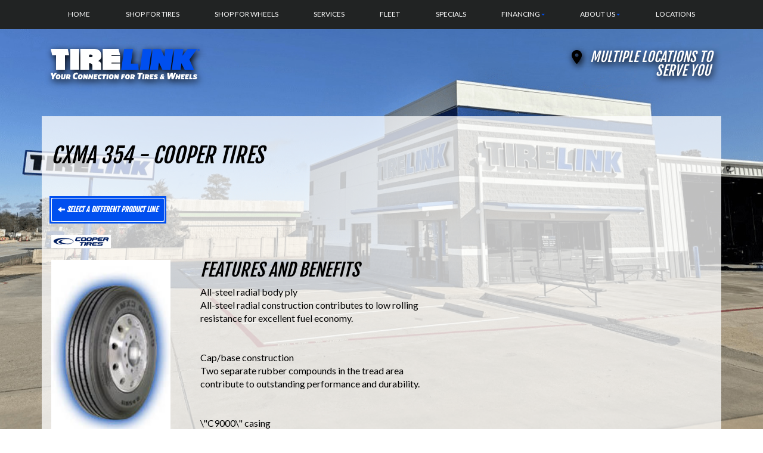

--- FILE ---
content_type: text/html; charset=UTF-8
request_url: http://www.tirelinkco.com/browse/tires/Cooper-21/CXMA-354-6821
body_size: 8757
content:
	<!DOCTYPE html>
	<html lang="en">
	
<!-- pageID 12 -->

<head>
    	<meta http-equiv="Content-Type" content="text/html; charset=utf-8" />
			<script>
			if (location.protocol != 'https:') {
				location.href = 'https:' + window.location.href.substring(window.location.protocol.length);
			};
		</script>
				<meta name="description" content="Tirelink sells top quality Cooper CXMA 354 tires to you at low, local pricing. Check out our coupons to save cash." />
			<meta http-equiv="Pragma" content="no-cache" />
	<meta http-equiv="Cache-control" content="no-cache" />
	<meta http-equiv="Expires" content="0" />
	<meta name="author" content="TIRELINK" />

    <meta name="robots" content="index, follow" />


	<meta name="revisit-after" content="1 days" />
	<meta name="viewport" content="width=device-width, initial-scale=1">
	<title>Browse New Tires by Brand for your Car, Truck, SUV</title>
			<link rel="shortcut icon" type="image/x-icon" href="https://cdn.storesites.tireguru.net/assets/img/favicon.ico" />
		    <link rel="stylesheet" type="text/css" href="https://cdn.storesites.tireguru.net/assets/css/bootstrap.min.css" />
		<link rel="stylesheet" type="text/css" href="https://cdn.storesites.tireguru.net/assets/css/bootstrap-btn.min.css" />
		<link rel="stylesheet" type="text/css" href="https://cdn.storesites.tireguru.net/assets/css/bootstrap-pagination.min.css" />	<link rel="stylesheet" type="text/css" href="https://cdn.storesites.tireguru.net/assets/css/global.min.css" />
	<link rel="stylesheet" type="text/css" href="/theme/style.css?v=62fd8d1bb871f46bf59679fd40aa73a3" />
    <script src="https://kit.fontawesome.com/0bbbba98f5.js" crossorigin="anonymous"></script>
    <link href='https://fonts.googleapis.com/css?family=Courgette' rel='stylesheet' type='text/css'>
		<meta http-equiv="X-UA-Compatible" content="IE=10; IE=9; IE=8; IE=7; IE=EDGE" /> <!-- disable compat view -->
				<link rel="stylesheet" type="text/css" href="https://fonts.googleapis.com/css?family=Open+Sans" />
						<link rel="stylesheet" type="text/css" href="https://fonts.googleapis.com/css?family=Yellowtail" />
						<script type="text/javascript" src="https://cdn.storesites.tireguru.net/assets/js/jquery.1.11.0.min.js"></script>
						<script type="text/javascript" src="https://cdn.storesites.tireguru.net/assets/js/bootstrap.min.js"></script>
						<script type="text/javascript" src="https://cdn.storesites.tireguru.net/assets/js/marquee.js"></script>
						<script type="text/javascript" src="https://cdn.storesites.tireguru.net/assets/js/marquee.js"></script>
						<script type="text/javascript" src="https://cdn.storesites.tireguru.net/assets/js/sticky-header.js"></script>
						<script type="text/javascript" src="https://cdn.storesites.tireguru.net/assets/js/app.js"></script>
			        <script type="text/javascript" src="https://scontent.webcollage.net/api/v2/product-content"></script>
        	<script type="text/javascript">var use_quote_wording=false;</script>
	    <!-- recaptcha api js -->
    <script src='https://www.google.com/recaptcha/api.js'></script>
    <script src="https://unpkg.com/jspdf@latest/dist/jspdf.umd.min.js"></script>
    <script type="text/javascript" src="https://unpkg.com/jspdf-autotable@3.5.4/dist/jspdf.plugin.autotable.js"></script>

    <!-- Google Tag Manager -->
<script>(function(w,d,s,l,i){w[l]=w[l]||[];w[l].push({'gtm.start':
new Date().getTime(),event:'gtm.js'});var f=d.getElementsByTagName(s)[0],
j=d.createElement(s),dl=l!='dataLayer'?'&l='+l:'';j.async=true;j.src=
'https://www.googletagmanager.com/gtm.js?id='+i+dl;f.parentNode.insertBefore(j,f);
})(window,document,'script','dataLayer','GTM-TMKQ3TL');</script>
<!-- End Google Tag Manager -->

    <!--
    <script>
        (function() {
            const url = window.location.href.toLowerCase();
            if (url.includes("/search/tires")) {
                window.location.href = "/shop-for-tires";
            } else if (url.includes("/services") && !url.match(/\/services(?:-home|-[^/]*|_[^/]*)$/)) {
                window.location.href = "/schedule-services";
            }
        })();
    </script>
    -->
    


<meta name="google-site-verification" content="o2xfDoablDUepjY1V_6z1_15BsMWNhTMFERRCwYJEz0" />
<!-- TG LIBRARY -->
<link type="text/css" rel="stylesheet" href="https://cdn.storesites.tireguru.net/assets/cms/lib/css/tg-styles-2.0.5.css"/>
<link type="text/css" rel="stylesheet" href="https://cdn.storesites.tireguru.net/assets/cms/templates/css/top-performer-01.css"/>
<script src="https://cdn.storesites.tireguru.net/assets/cms/lib/js/tg-scripts-0.2.4.js"></script>
<!-- TG LIBRARY -->


<!-- FONTS -->
<link rel="preconnect" href="https://fonts.googleapis.com">
<link rel="preconnect" href="https://fonts.gstatic.com" crossorigin>
<link href="https://fonts.googleapis.com/css2?family=Fjalla+One&family=Lato&display=swap" rel="stylesheet">
<!-- FONTS -->        <link rel="canonical" href="https://www.tirelinkco.com/" />
        </head>
<body>
<a name="top" title=""></a>

<style>

    .tg-row-header-0{background-color:transparent; margin:0 auto 0 auto; padding:2em 0; }.tg-row-header-0 .tg-column-general-0{}.tg-row-header-0 .tg-column-general-0 a{color:white;} .tg-row-header-0 .tg-column-general-0 a:hover{color:var(--accent-color);} .tg-row-content-0{color:white; margin:0 auto 0 auto; padding:6em; }.tg-row-content-0 .tg-column-general-0{}.tg-row-content-0 .tg-column-general-0 a{color:var(--secondary-color);} .tg-row-content-0 .tg-column-general-0 a:hover{color:var(--accent-color);} .tg-row-content-1{margin:0 auto 0 auto; padding:13em 0 3em; }.tg-row-content-1 .tg-column-general-0{}.tg-row-content-1 .tg-column-general-0 a{color:var(--secondary-color);} .tg-row-content-1 .tg-column-general-0 a:hover{color:var(--accent-color);} .tg-row-content-2{background-color:var(--secondary-transparency); padding:6em 0 0; }.tg-row-content-2 .tg-column-general-0{}.tg-row-content-2 .tg-column-general-0 a{color:var(--secondary-color);} .tg-row-content-2 .tg-column-general-0 a:hover{color:var(--accent-color);} .tg-row-content-3{margin:0 auto 0 auto; }.tg-row-content-3 .tg-column-general-0{}.tg-row-content-3 .tg-column-general-0 a{color:var(--secondary-color);} .tg-row-content-3 .tg-column-general-0 a:hover{color:var(--accent-color);} .tg-row-content-4{background-color:var(--primary-transparency); color:white; padding:6em 0 0; }.tg-row-content-4 .tg-column-general-0{}.tg-row-content-4 .tg-column-general-0 a{color:var(--secondary-color);} .tg-row-content-4 .tg-column-general-0 a:hover{color:var(--accent-color);} .tg-row-content-5{background-image:url("/uploads/raw/Templates/01/bg.svg"); padding:4em 0; }.tg-row-content-5 .tg-column-image-0{}.tg-row-content-6{background-color:var(--primary-transparency); color:white; margin:0 auto 0 auto; padding:6em 0; }.tg-row-content-6 .tg-column-coupons-0{color:white; }.tg-row-content-7{background-color:var(--secondary-transparency); margin:0 auto 0 auto; padding:6em 0; }.tg-row-content-7 .tg-column-general-0{}.tg-row-content-7 .tg-column-general-0 a{color:var(--secondary-color);} .tg-row-content-7 .tg-column-general-0 a:hover{color:var(--accent-color);} .tg-row-content-8{background-color:var(--primary-transparency); margin:0 auto 0 auto; padding:6em 0; }.tg-row-content-8 .tg-column-seo-0{color:white; }.tg-row-content-8 .tg-column-seo-0 a{color:var(--secondary-color);} .tg-row-content-8 .tg-column-seo-0 a:hover{color:var(--accent-color);} .tg-row-content-8 .tg-column-seo-0 .btn:hover{color:var(--accent-color);} .tg-row-content-8 .tg-column-seo-0 .btn{background-color:var(--primary-color);} .tg-row-content-8 .tg-column-seo-0 .btn{border-color:var(--primary-color);} .tg-row-content-8 .tg-column-seo-0 .btn{color:var(--secondary-color);} .tg-row-content-8 .tg-column-seo-0 div{color:white;} .tg-row-content-9{}.tg-row-content-9 .tg-column-reviews-0{}.tg-row-content-9 .tg-column-reviews-0 .glyphicon-star{color:var(--primary-color);} .tg-row-footer-0{color:white; margin:-25px 0 0 0; padding:6em 0 0; }.tg-row-footer-0 .tg-column-general-0{}.tg-row-footer-0 .tg-column-general-0 a{color:white;} .tg-row-footer-0 .tg-column-general-0 a:hover{color:red;} .tg-row-footer-0 .tg-column-general-1{}.tg-row-footer-0 .tg-column-general-1 a{color:white;} .tg-row-footer-0 .tg-column-general-1 a:hover{color:red;} .tg-row-footer-0 .tg-column-general-2{}.tg-row-footer-0 .tg-column-general-2 a{color:white;} .tg-row-footer-0 .tg-column-general-2 a:hover{color:var(--accent-color);} .tg-row-footer-1{}.tg-row-footer-1 .tg-column-general-0{}.tg-row-footer-1 .tg-column-general-0 a{color:var(--secondary-color);} .tg-row-footer-1 .tg-column-general-0 a:hover{color:var(--accent-color);} .tg-row-footer-1 .tg-column-general-1{}.tg-row-footer-1 .tg-column-general-1 a{color:white;} .tg-row-footer-1 .tg-column-general-1 a:hover{color:var(--accent-color);} .tg-row-footer-1 .tg-column-general-2{}.tg-row-footer-1 .tg-column-general-2 a{color:var(--secondary-color);} .tg-row-footer-1 .tg-column-general-2 a:hover{color:var(--accent-color);} 
    body{
        font-size:16px; color:black; font-family:var(--secondary-font);;     }

    .fixed-img {
        background-image: url("/uploads/raw/Tirelink/2024/bg-min.jpg")    }

    a {
        color:var(--secondary-color);     }

    a:hover {
        color:var(--accent-color);     }

    .navbar-default .navbar-nav li a {
        color:white;     }

            .navbar-default .navbar-nav li a:hover,
        .navbar-default .navbar-nav li a:focus,
        .navbar-default .navbar-nav .open a:hover,
        .navbar-default .navbar-nav .open a:focus {
            color:var(--accent-color);         }

    
          .navbar-default .navbar-nav li .dropdown-toggle,
      .navbar-default .navbar-nav .open a:hover,
      .navbar-default .navbar-nav .open a:focus,
      .navbar-default {
        background-color:#212323;       }

                .navbar-default .navbar-nav li .dropdown-menu {
        background-color:white;     }
      
        .navbar-default .navbar-nav li .dropdown-menu li a {
    color:#212323;     }
    

        .navbar-default .navbar-nav li .dropdown-menu li a:hover {
    color:var(--primary-color);     }
    
    .footer-container {
      color:white;     }

    .footer-container a {
        color:white;     }

    .footer-container ul li a:hover {
        color:var(--accent-color);     }

    .footer-container ul li::before{
        color: ;    }

    .footer-container #footer-locations {
        color: black;    }

    .footer-container #footer-locations  a {
        color:var(--secondary-color);     }

    .footer-container #footer-locations a:hover {
        color:var(--accent-color);     }

    :root {
  --primary-color: #004fef;
  --secondary-color: #0f497c;
  --accent-color: #72a2bb;

  --primary-transparency: #004fefba;
  --secondary-transparency: #ffffffbf;


  --primary-font: "Fjalla One";
  --secondary-font: Lato;
}

.tg-row-content-1 .tg-column-general-0 a {
  width: 100%;
}

.cta-hero {
  justify-content: center;
  text-align: center;
  min-width: 100%;
}


.glow-on-hover:after {
  outline: 3px solid var(--primary-transparency);
  background-color: var(--primary-transparency) !important;
}


.tcwlw_tabs_content {
  min-height: 5px !important;
}

.tcwlw_custom_select {
  width: 32% !important;
  min-width: 8em;
  margin-right: 1%;
  font-size: 8px !important;
  min-width: 100%;
  min-width: 10vw !important;
}

#tcwlw_form_widget .tcwlw_horizontal #tcwlw_form_widget_content .tcwlw_tabs_container .tcwlw_tabs {
  align-items: center;
}

.tcwlw_tabs_labels {
  padding-right: 3px !important;
}

#tireconnect {
  max-width: 100vw !important;

}

#tcwlw_form_widget .tcwlw_horizontal {
  border-radius: 7px !important;
  background: #212323 !important;
  border: 0 !important;
  padding: 0 !important;
  height: 50px !important;
  display: flex !important;
  font-family: 'Metronic Pro Light' !important;

}

#tcwlw_form_widget .tcwlw_horizontal button {
  height: 50px !important;
  border-top-right-radius: 7px !important;
  border-bottom-right-radius: 7px !important;
  background: #004fef !important;
  color: white !important;
  font-size: 14px !important;

}

div#tcwlw_form_widget .tcwlw_horizontal #tcwlw_form_widget_content .tcwlw_tabs_container .tcwlw_tabs .tcwlw_tabs_labels li.tcwlw_tab_active a, div#tcwlw_form_widget .tcwlw_horizontal #tcwlw_form_widget_content .tcwlw_tabs_container .tcwlw_tabs .tcwlw_tabs_labels li a:hover {
    color: #004fef;
}

#tcwlw_form_widget .tcwlw_horizontal {
    min-width: 300px !important;
}

img.card {
    width: auto;
    max-width: 365px;
    filter: drop-shadow(2px 4px 6px black);
}

.info-container p {
    font-size: 23px;
}

h2.destacado {
    font-style: italic;
    margin: 80px;
    background-color: #212323;
    margin-left: calc(50% - 50vw);
    width: 100vw;
    padding: 80px;
    display: flex;
    align-content: center !important;
    justify-content: center;
    flex-wrap: wrap;
    font-size: 38pt !important;
    border-radius: 0;
}


.embed-container {
    position: relative;
    padding-bottom: 56.25%;
    height: 0;
    overflow: hidden;
    max-width: 100%;
}

.embed-container iframe,
.embed-container object,
.embed-container embed {
    position: absolute;
    top: 0;
    left: 0;
    width: 100%;
    height: 100%;
}


.vertical-box {display: flex; flex-direction: column; justify-content: flex-start;     background-color: var(--primary-transparency);
display: table-cell;
    width: 32%;
padding: 25px;
color: white;
    border: 1px solid #fff !important;
    outline: 3px solid var(--primary-transparency);
    border-radius: 3px;

}
.flex-vb {         display: table; 
width: 100%}

.normal-header-box p {margin: 0 !important}
.table-split {
display: table-cell;
    width: 1.5%;
background: transparent !important;
}

.vertical-box img {
height: 55px;
width: auto;
margin-bottom: 30px;
}
.vertical-box p {
margin: 0 !important
}
.vertical-box h3 {
margin-bottom: 15px;
}

@media only screen and (max-width: 673px) {
.flex-vb {
display: flex;
flex-direction: column;
align-items: center;
}
}

@media only screen and (min-width: 674px) and (max-width: 991px) {
    .get-more {
        font-size: 2.7em;
    }

    img.card {
        width: auto;
        max-width: 295px;
    }
}

@media only screen and (max-width: 673px) {
    .get-more {
        margin-top: 50px;
    }

}

@media only screen and (max-width: 450px) {
    .get-more {
        font-size: 2.7em;
    }

}


.fixed-img {
    background-size: cover !important;
    background-repeat: no-repeat !important;
    background-position: top !important;
}

.info-p, .logo {    filter: drop-shadow(2px 4px 6px black);}

.home a {

    color: #fff !important;}

#tcwlw_form_widget .tcwlw_horizontal button {
    background: #ffffff !important;
    color: #004fef !important;}

#tcwlw_form_widget .tcwlw_horizontal #tcwlw_form_widget_content .tcwlw_tabs_container .tcwlw_tabs .tcwlw_tabs_content .tcwlw_tab_cont .tcwlw_custom_select {
    width: 19% !important;
    min-width: 5em !important;
    margin-right: 1%;
}

.footer-container img.location {
    margin: 0;
    width: 60%;
    aspect-ratio: 16 / 8;
    object-fit: cover;
}

@media only screen and (max-width: 767px) {
.tg-row-content-1 {
    padding: 3em 0 !important;
}
}
























.memorial-banner {
  position: relative;
margin-left: calc(50% - 50vw);
    width: 100vw;
  background-color: #0a2654;

  /* 4 corner background images */
  background-image: 
    url('/uploads/raw/Tirelink/memorial/top-left-flag.png'),
    url('/uploads/raw/Tirelink/memorial/top-right-texture.png'),
    url('/uploads/raw/Tirelink/memorial/bottom-left-texture.png'),
    url('/uploads/raw/Tirelink/memorial/bottom-right-flag.png');
  
  background-repeat: no-repeat, no-repeat, no-repeat, no-repeat;
  
  background-position: top left, top right, bottom left, bottom right;
  
  background-size: auto, auto, auto, auto;
  
  overflow: hidden;
margin-bottom: 2em;
}

.overlay {
  height: 100%;
  width: 100%;
  display: flex;
  justify-content: center; /* horizontally center */
  align-items: center;     /* vertically center */
}

.text-content {
  color: white;
  max-width: 90%;
  text-align: center;
  line-height: 1.4;
}

.text-content h2 {
  margin-bottom: 5px;
}

.text-content p {
  margin: 4px 0;
}

/* style the memorial image */
.memorial-img {
  display: block;
  margin: 15px auto 0;
  max-height: 300px; 
  height: auto;
  width: auto;
}



  .tg-popup {
      background-color: #343436;
      margin: auto;
      padding: 30px;
      text-align: center;
  }
  .tg-popup h2 {
      font-weight: bold;
      font-size: 30px;
      text-transform: uppercase;
      border: beige;
      border-bottom: 1px solid #44a3da;
  }
  .tg-popup img {
      width: 500px;
      margin-bottom: 20px;
  }
  @media only screen and (max-width: 767px) {
  .tg-popup img {
      width: 80%;
      margin-bottom: 20px;
  }
  .tg-popup {
      width: 90%;
  }
  }  .lightbox {
      background-color: rgb(0 0 0 / 60%) !important;
  }







.fourth-of-july-sale {
  margin-left: calc(50% - 50vw);
  width: 100vw;
  background-color: #000; /* fallback */
  text-align: center;
margin-bottom: 6em;
}

.fourth-of-july-sale img {
  width: 100%;
  height: auto;
  display: block;
}

.sale-details {
  background: #000;
  color: #fff;
  padding: 2rem 1rem;
  max-width: 900px;
  margin: 0 auto;
  font-family: sans-serif;
}
</style>
<div class="fixed-img"></div>
<div class="nav-container" id="sticky-header">
    <nav id="nav">
        <div class="navbar navbar-default" style="">
            <div class="navbar-header">
                <button type="button" class="navbar-toggle" data-toggle="collapse" data-target=".navbar-collapse">
                    <span class="sr-only">Menu</span>
                    <span class="icon-bar"></span>
                    <span class="icon-bar"></span>
                    <span class="icon-bar"></span>
                </button>
            </div><!-- /.navbar-header -->
            <div class="navbar-collapse collapse hidden" id="headerMenu">
                <ul>
<li><a title="Welcome to Tirelink " href="/">HOME</a></li>
<li><a title="Shop for Tires at Tirelink " href="/shop-for-tires">SHOP FOR TIRES</a></li>
<li><a title="Custom Wheels available at Tirelink " href="/custom-wheels">Shop for Wheels</a></li>
<li><a title="Automotive Services Available at Tirelink " href="/services">SERVICES</a></li>
<li><a title="Fleet Charge Account Available at Tirelink " href="/fleet-charge-account">Fleet</a></li>
<li><a title="View our current on-line specials, rebates and promos at Tirelink " href="/coupons">SPECIALS</a></li>
<li><a title="Financing Available at Tirelink " href="/financing">FINANCING</a>
<ul>
<li><a title="Acima Financing Available at Tirelink " href="https://ams.acima.com/discover/new?utm_campaign=merchant&amp;utm_source=web&amp;merchant_guid=merc-faa6df13-1e74-4184-8947-5d9bad3d8cc3#/select_location" target="_blank" rel="noopener noreferrer">ACIMA Financing</a></li>
<li><a title="Synchrony Financing Available at Tirelink " href="/synchrony">Synchrony Financing</a></li>
<li><a title="American First Financing Available at Tirelink " href="https://sv1.americanfirstfinance.com/v2/kwik/3850/" target="_blank" rel="noopener noreferrer">American First Finance</a></li>
</ul>
</li>
<li><a title="About Us at Tirelink " href="/aboutus">ABOUT US</a>
<ul>
<li><a title="Our company" href="/aboutus">OUR COMPANY</a></li>
<li><a title="Contact Us At TIRELINK" href="/contact-us">CONTACT US</a></li>
<li><a title="Review Us at Tirelink " href="/ourreviews">REVIEWS</a></li>
<li><a title="Work With Us" href="/work-with-us">WORK WITH US</a></li>
<li><a title="Community" href="/community">COMMUNITY</a></li>
</ul>
</li>
<li><a title="View our locations at Tirelink " href="/locations">LOCATIONS</a></li>
</ul>            </div><!-- /.navbar-collapse.collapse -->
        </div><!-- /.navbar.navbar-default -->
    </nav><!-- /#nav -->
</div>

<script>
    //Add necessary bootstrap classes to the header
    $(document).ready(function() {
       $('#headerMenu').removeClass('hidden');
       var headerMenu = $('#headerMenu').children('ul');
       headerMenu.addClass('nav navbar-nav');

        var headerSubMenu = headerMenu.find('ul');
        if(headerSubMenu) {
            headerSubMenu.addClass('dropdown-menu');
            headerSubMenu.parent().addClass('dropdown');

            headerSubLink = headerSubMenu.siblings('a');
            headerSubLink.addClass('dropdown-toggle');
            headerSubLink.append('<span class="caret"></span>');
            headerSubLink.attr('data-toggle', 'dropdown');
        }
    });
</script>


<div class="header">

    <div class="container-fluid">

        <div class="normal-header-box">
            
    <div class="row">
        <div class="tg-row tg-row-header-0">
            <div class="container">
              <div class="col-md-12">
    <div class="tg-column tg-column-general tg-column-general-0 rounded-corners">
            <div class="tg-content-block">
        <div class="tg-flex">
<div class="tg-flex-item"><a title="Welcome to Tirelink" href="/"><img class="logo" src="/uploads/raw/Tirelink/2024/logo-lt.svg" alt="Welcome to Tirelink!" width="250px" title="Welcome to Tirelink!" /></a></div>
<div class="tg-flex-item info-container">
<p class="info-p"><em class="fa-solid fa-location-dot fa-fw"><!--content--></em>&nbsp;<a title="MULTIPLE LOCATIONSTO SERVE YOU" href="/locations" target="_blank" rel="noopener noreferrer">MULTIPLE LOCATIONS TO<br />SERVE YOU</a></p>
</div>
</div>    </div>
    </div>
</div>

                            </div>
        </div>


    </div>

        </div>

            </div>

</div>

	<div class="container">
        <div class="panel non-home">
	<h1>CXMA 354 - Cooper Tires</h1><p>
	<a href="http://www.tirelinkco.com/browse/tires/Cooper-21" class="btn btn-sm btn-primary" title="Select a different product line">
		<i class="glyphicon glyphicon-arrow-left"></i>
		Select a different product line
	</a>
</p>
	<p>
		<img src="https://cdn.tirelink.tireguru.net/images/mfgs/Cooper-Tire-Logo-Vector.png" alt="Cooper" width="100" title="Cooper" />
	</p>
		<div class="span-250">
		<img src="//cdn.tirelink.tireguru.net/images/items/Cooper_32.jpg" alt="CXMA 354" width="200" title="CXMA 354" />
	</div>
		<div class="span-400">
		<h2>Features and Benefits</h2>
		<p>
			All-steel radial body ply<br />
All-steel radial construction contributes to low rolling resistance for excellent fuel economy.<br />
<br />
<br />
Cap/base construction<br />
Two separate rubber compounds in the tread area contribute to outstanding performance and durability.<br />
<br />
<br />
\&quot;C9000\&quot; casing<br />
This ultra-durable carcass can be recapped with rib, drive or shallow tread designs to fit a variety of needs.<br />
<br />
		</p>
	</div>
	<div class="clear"></div>
<div class="info">Call for Price/Availability: <a href ='/locations' title="View Locations"> View Locations</a></div>	    </div><!-- .panel.non-home -->
	</div><!-- /.container -->
	
<div class="footer container-fluid">
    <div class="footer-container" style="background-color:#212323; ">
    
    <div class="row">
        <div class="tg-row tg-row-footer-0">
            <div class="container">
              <div class="col-md-4">
    <div class="tg-column tg-column-general tg-column-general-0 rounded-corners">
            <div class="tg-content-block">
        <h3>SPRING</h3>
<p class="tg-space-10"><img class="location" title="TIRELINK TXHOU 01 SPRING" src="/uploads/raw/Tirelink/Spring%20Photo.jpg" alt="TIRELINK TXHOU 01 SPRING" /></p>
<ul class="tg-space-40">
<li><a href="https://maps.app.goo.gl/ee4bgc4DYzddyJUb6" target="_blank" rel="noopener noreferrer" title="23020 N. Freeway Service Drive |Spring, TX 77373">23020 N. Freeway Service Drive |<br />Spring, TX 77373 </a></li>
<li><a style="cursor: pointer;" title="832-610-2858" contenteditable="false" href="tel:832-610-2858">832-610-2858</a></li>
</ul>
<h3>TOMBALL</h3>
<p class="tg-space-10"><img class="location" title="TIRELINK TXHOU 02 TOMBALL" src="https://www.tirelinkco.com/file/custom-images/the_jeffries_-_tirelink-82_new2.jpg" alt="TIRELINK TXHOU 02 TOMBALL" /></p>
<ul class="tg-space-40">
<li><a href="https://maps.app.goo.gl/NU7ZPFKsb7xnSGkC8" target="_blank" rel="noopener noreferrer" title="27202 Tomball Parkway |Tomball, TX 77375">27202 Tomball Parkway |<br />Tomball, TX 77375</a></li>
<li><a style="cursor: pointer;" title="832-639-6700" contenteditable="false" href="tel:832-639-6700">832-639-6700</a></li>
</ul>    </div>
    </div>
</div>
<div class="col-md-4">
    <div class="tg-column tg-column-general tg-column-general-1 rounded-corners">
            <div class="tg-content-block">
        <h3>MAGNOLIA</h3>
<p class="tg-space-10"><img class="location" title="TIRELINK TXHOU 03 MAGNOLIA" src="https://www.tirelinkco.com/file/custom-images/magnolia_location.png" alt="TIRELINK TXHOU 03 MAGNOLIA" /></p>
<ul class="tg-space-40">
<li><a href="https://maps.app.goo.gl/Pi4VtopsSX6M85S88" target="_blank" rel="noopener noreferrer" title="5520 FM 1488 |Magnolia, TX 77354"> 5520 FM 1488 |<br />Magnolia, TX 77354 </a></li>
<li><a style="cursor: pointer;" title="281-789-8809" contenteditable="false" href="tel:281-789-8809">281-789-8809</a></li>
</ul>
<h3>ATASCOCITA</h3>
<p class="tg-space-10"><img class="location" title="TIRELINK TXHOU 04 ATASCOCITA" src="https://www.tirelinkco.com/files/New_Tirelink_Store.jpg" alt="TIRELINK TXHOU 04 ATASCOCITA" /></p>
<ul class="tg-space-40">
<li><a href="https://maps.app.goo.gl/Def8nG2LgiGmU1kV6" target="_blank" rel="noopener noreferrer" title="5786 Farm to Market 1960 Road East |Humble, TX 77346">5786 Farm to Market 1960 Road East |<br />Humble, TX 77346 </a></li>
<li><a style="cursor: pointer;" title="832-995-0555" contenteditable="false" href="tel:832-995-0555">832-995-0555</a></li>
</ul>    </div>
    </div>
</div>
<div class="col-md-4">
    <div class="tg-column tg-column-general tg-column-general-2 rounded-corners">
            <div class="tg-content-block">
        <h3>THE HEIGHTS</h3>
<p class="tg-space-10"><img class="location" title="TIRELINK TXHOU 04 ATASCOCITA" src="/uploads/raw/Tirelink/TLNEW1.png" alt="THE HEIGHTS" width="100%" /></p>
<ul class="tg-space-40">
<li>
<div style="border: 0px; font-variant-numeric: inherit; font-variant-east-asian: inherit; font-variant-alternates: inherit; font-variant-position: inherit; font-variant-emoji: inherit; font-stretch: inherit; font-size: 12pt; line-height: inherit; font-family: Calibri, Helvetica, sans-serif; font-optical-sizing: inherit; font-size-adjust: inherit; font-kerning: inherit; font-feature-settings: inherit; font-variation-settings: inherit; margin: 0px; padding: 0px; vertical-align: baseline; direction: ltr;" data-ogsc="black" data-olk-copy-source="MessageBody"><a title="Get Driving Directions" href="https://www.google.com/maps/place/TIRELINK+-+The+Heights+%22Coming+Soon%22/@29.8073854,-95.3841792,17z/data=!4m15!1m8!3m7!1s0x8640b88fda1b0a85:0x289d173e471f641c!2s2216+Airline+Dr,+Houston,+TX+77009!3b1!8m2!3d29.8073854!4d-95.3816043!16s%2Fg%2F11bw43pm46!3m5!1s0x8640b9c7d80c1423:0x3d33b91f3b8e8260!8m2!3d29.8073854!4d-95.3816043!16s%2Fg%2F11ykzc0q_1?entry=ttu&amp;g_ep=EgoyMDI1MTEwNC4xIKXMDSoASAFQAw%3D%3D" target="_blank" rel="noopener noreferrer">2216 Airline Dr</a></div>
<div style="border: 0px; font-variant-numeric: inherit; font-variant-east-asian: inherit; font-variant-alternates: inherit; font-variant-position: inherit; font-variant-emoji: inherit; font-stretch: inherit; font-size: 12pt; line-height: inherit; font-family: Calibri, Helvetica, sans-serif; font-optical-sizing: inherit; font-size-adjust: inherit; font-kerning: inherit; font-feature-settings: inherit; font-variation-settings: inherit; margin: 0px; padding: 0px; vertical-align: baseline; direction: ltr;" data-ogsc="black"><a title="Get Driving Directions" href="https://www.google.com/maps/place/TIRELINK+-+The+Heights+%22Coming+Soon%22/@29.8073854,-95.3841792,17z/data=!4m15!1m8!3m7!1s0x8640b88fda1b0a85:0x289d173e471f641c!2s2216+Airline+Dr,+Houston,+TX+77009!3b1!8m2!3d29.8073854!4d-95.3816043!16s%2Fg%2F11bw43pm46!3m5!1s0x8640b9c7d80c1423:0x3d33b91f3b8e8260!8m2!3d29.8073854!4d-95.3816043!16s%2Fg%2F11ykzc0q_1?entry=ttu&amp;g_ep=EgoyMDI1MTEwNC4xIKXMDSoASAFQAw%3D%3D" target="_blank" rel="noopener noreferrer">Houston, TX 77009</a></div>
</li>
<li><a style="cursor: pointer;" title="713-405-1131" contenteditable="false" href="tel:713-405-1131">713-405-1131</a></li>
</ul>
<h3>WORKING HOURS</h3>
<ul class="tg-space-40">
<li>
<div style="border: 0px; font-variant-numeric: inherit; font-variant-east-asian: inherit; font-variant-alternates: inherit; font-variant-position: inherit; font-variant-emoji: inherit; font-stretch: inherit; font-size: 12pt; line-height: inherit; font-family: Calibri, Helvetica, sans-serif; font-optical-sizing: inherit; font-size-adjust: inherit; font-kerning: inherit; font-feature-settings: inherit; font-variation-settings: inherit; margin: 0px; padding: 0px; vertical-align: baseline; direction: ltr;" data-ogsc="black" data-olk-copy-source="MessageBody">Monday - Friday: 8am - 6pm</div>
</li>
<li>Saturday: 8am - 5pm</li>
<li>Sunday: Closed</li>
</ul>    </div>
    </div>
</div>

                            </div>
        </div>


    </div>


    <div class="row">
        <div class="tg-row tg-row-footer-1">
            <div class="container">
              <div class="col-md-4">
    <div class="tg-column tg-column-general tg-column-general-0 rounded-corners">
            <div class="tg-content-block">
            </div>
    </div>
</div>
<div class="col-md-4">
    <div class="tg-column tg-column-general tg-column-general-1 rounded-corners">
            <div class="tg-content-block">
        <div class="tg-center logo-footer"><a style="cursor: pointer;" title="Welcome to Tirelink" contenteditable="false" href="/"><img class="logo" title="Welcome to Tirelink!" src="/uploads/raw/Tirelink/2024/logo-lt.svg" alt="Welcome to Tirelink!" width="250px" /></a></div>    </div>
    </div>
</div>
<div class="col-md-4">
    <div class="tg-column tg-column-general tg-column-general-2 rounded-corners">
            <div class="tg-content-block">
            </div>
    </div>
</div>

                            </div>
        </div>


    </div>

    </div>
</div><!-- /.panel.footer -->

     <div style="background-color:#212323; ; margin-top: -15px; margin-bottom: -15px;">
             </div>
    	<script type="text/javascript">
		$(document).ready(function() {
			$(function (){ createMarquee({
              duration:60000,
              padding: 25,
  		        marquee_class:'.marquee',
              container_class: '.marquee-container'});});		});
	</script>
	<!-- Google Tag Manager (noscript) -->
<noscript><iframe src="https://www.googletagmanager.com/ns.html?id=GTM-TMKQ3TL"
height="0" width="0" style="display:none;visibility:hidden"></iframe></noscript>
<!-- End Google Tag Manager (noscript) -->

<script>
    tgServicesIcons1();
    tgMoveFooter();
    tgAnimate();
    tgLightbox();
    tgScrollBug();
    tgColTestimonials();
    tgUpdateHtml('.account-links a', null, 'move', '.account-links-li:nth-of-type(1)', 'prepend'); 
    tgUpdateHtml('.account-links a', null, 'move', '.account-links-li:nth-of-type(2)', 'prepend'); 
    tgUpdateHtml('.account-links a', null, 'move', '.account-links-li:nth-of-type(3)', 'prepend'); 

</script>


    <script>
    if (window.location.pathname === '/') {
        var script = document.createElement('script');
        script.src = 'https://app.tireconnect.ca/js/widget.js';
        script.onload = function() {
            TCWidget.initForm({
                apikey: '0e0255729c7e466a9ef9eda10da7e6c3',
                layout: 'horizontal',
                locationDetect: 'manual',
                view: 'compact',
                container: 'tireconnect',
                redirectUrl: '/shop-for-tires',
                locationLock: true
            });
        };
        document.head.appendChild(script);
    }
    </script>



<!--
<script>
    $(document).ready(function () {
        var images = [
            "/uploads/raw/Tirelink/2024/slide1.jpg",
            "/uploads/raw/Tirelink/2024/slide2.jpg",
            "/uploads/raw/Tirelink/2024/slide3.jpg",
            "/uploads/raw/Tirelink/2024/slide4.jpg"
        ];

        var currentIndex = 0;

       
        $(".fixed-img").css("background", 'linear-gradient(rgba(188, 188, 188, 0.45), rgba(0, 0, 0, 0.5)), url("' + images[currentIndex] + '")');

        function changeImage() {
            currentIndex = (currentIndex + 1) % images.length;
            $(".fixed-img").fadeOut(1000, function () {
                $(this).css("background", 'linear-gradient(rgba(188, 188, 188, 0.45), rgba(0, 0, 0, 0.5)), url("' + images[currentIndex] + '")');
            }).fadeIn(1000);
        }

        setInterval(changeImage, 7000);
    });
</script> -->

<script defer type="text/javascript" src="https://api.tirematch.tiresites.net/widget.js"></script>
<!--tire search javascript-->
<script type="text/javascript" src="/js/tire-search.js"></script>

<!--Tires Anytime Tire Search Java Script, if applicable-->
    <script>
        $('.customPhoneNumberGA').on('click', function() {
            ga('globalTracker.send', 'pageview', '/TG-33/'+window.location.href.replace(/^https?:\/\/([^\/]+)(.*)/, '$1')+'/vpv/telephone/832-610-2858')        })

        $('.customAddressGA').on('click', function() {
            ga('globalTracker.send', 'pageview', '/TG-33/'+window.location.href.replace(/^https?:\/\/([^\/]+)(.*)/, '$1')+'/vpv/vpv/map')        })
    </script>
    
</body>
</html>
<!-- 0.4863s / 6.52MB mem -->
<style>
    .copywriteContainer {
        width: 100%;
        text-align: center;
        padding-top: 5px;
    }
    .copywrite {
        font-size: small;
        font-weight: 300;
        display: inline-block;
        padding: 5px;
    }
    .copywriteText {
        color: revert !important;
    }

</style>
<div class="copywriteContainer" style="background-color:#212323; ">
    <p class="copywrite">
        <a href="/home/copywrite" class="copywriteText" title="Copyright &copy; American Business Management Systems, Inc.">Copyright &copy; American Business Management Systems, Inc.</a>
    </p>
</div>



--- FILE ---
content_type: text/html; charset=UTF-8
request_url: https://www.tirelinkco.com/browse/tires/Cooper-21/CXMA-354-6821
body_size: 8454
content:
	<!DOCTYPE html>
	<html lang="en">
	
<!-- pageID 12 -->

<head>
    	<meta http-equiv="Content-Type" content="text/html; charset=utf-8" />
			<script>
			if (location.protocol != 'https:') {
				location.href = 'https:' + window.location.href.substring(window.location.protocol.length);
			};
		</script>
				<meta name="description" content="Tirelink sells top quality Cooper CXMA 354 tires to you at low, local pricing. Check out our coupons to save cash." />
			<meta http-equiv="Pragma" content="no-cache" />
	<meta http-equiv="Cache-control" content="no-cache" />
	<meta http-equiv="Expires" content="0" />
	<meta name="author" content="TIRELINK" />

    <meta name="robots" content="index, follow" />


	<meta name="revisit-after" content="1 days" />
	<meta name="viewport" content="width=device-width, initial-scale=1">
	<title>Browse New Tires by Brand for your Car, Truck, SUV</title>
			<link rel="shortcut icon" type="image/x-icon" href="https://cdn.storesites.tireguru.net/assets/img/favicon.ico" />
		    <link rel="stylesheet" type="text/css" href="https://cdn.storesites.tireguru.net/assets/css/bootstrap.min.css" />
		<link rel="stylesheet" type="text/css" href="https://cdn.storesites.tireguru.net/assets/css/bootstrap-btn.min.css" />
		<link rel="stylesheet" type="text/css" href="https://cdn.storesites.tireguru.net/assets/css/bootstrap-pagination.min.css" />	<link rel="stylesheet" type="text/css" href="https://cdn.storesites.tireguru.net/assets/css/global.min.css" />
	<link rel="stylesheet" type="text/css" href="/theme/style.css?v=62fd8d1bb871f46bf59679fd40aa73a3" />
    <script src="https://kit.fontawesome.com/0bbbba98f5.js" crossorigin="anonymous"></script>
    <link href='https://fonts.googleapis.com/css?family=Courgette' rel='stylesheet' type='text/css'>
		<meta http-equiv="X-UA-Compatible" content="IE=10; IE=9; IE=8; IE=7; IE=EDGE" /> <!-- disable compat view -->
				<link rel="stylesheet" type="text/css" href="https://fonts.googleapis.com/css?family=Open+Sans" />
						<link rel="stylesheet" type="text/css" href="https://fonts.googleapis.com/css?family=Yellowtail" />
						<script type="text/javascript" src="https://cdn.storesites.tireguru.net/assets/js/jquery.1.11.0.min.js"></script>
						<script type="text/javascript" src="https://cdn.storesites.tireguru.net/assets/js/bootstrap.min.js"></script>
						<script type="text/javascript" src="https://cdn.storesites.tireguru.net/assets/js/marquee.js"></script>
						<script type="text/javascript" src="https://cdn.storesites.tireguru.net/assets/js/marquee.js"></script>
						<script type="text/javascript" src="https://cdn.storesites.tireguru.net/assets/js/sticky-header.js"></script>
						<script type="text/javascript" src="https://cdn.storesites.tireguru.net/assets/js/app.js"></script>
			        <script type="text/javascript" src="https://scontent.webcollage.net/api/v2/product-content"></script>
        	<script type="text/javascript">var use_quote_wording=false;</script>
	    <!-- recaptcha api js -->
    <script src='https://www.google.com/recaptcha/api.js'></script>
    <script src="https://unpkg.com/jspdf@latest/dist/jspdf.umd.min.js"></script>
    <script type="text/javascript" src="https://unpkg.com/jspdf-autotable@3.5.4/dist/jspdf.plugin.autotable.js"></script>

    <!-- Google Tag Manager -->
<script>(function(w,d,s,l,i){w[l]=w[l]||[];w[l].push({'gtm.start':
new Date().getTime(),event:'gtm.js'});var f=d.getElementsByTagName(s)[0],
j=d.createElement(s),dl=l!='dataLayer'?'&l='+l:'';j.async=true;j.src=
'https://www.googletagmanager.com/gtm.js?id='+i+dl;f.parentNode.insertBefore(j,f);
})(window,document,'script','dataLayer','GTM-TMKQ3TL');</script>
<!-- End Google Tag Manager -->

    <!--
    <script>
        (function() {
            const url = window.location.href.toLowerCase();
            if (url.includes("/search/tires")) {
                window.location.href = "/shop-for-tires";
            } else if (url.includes("/services") && !url.match(/\/services(?:-home|-[^/]*|_[^/]*)$/)) {
                window.location.href = "/schedule-services";
            }
        })();
    </script>
    -->
    


<meta name="google-site-verification" content="o2xfDoablDUepjY1V_6z1_15BsMWNhTMFERRCwYJEz0" />
<!-- TG LIBRARY -->
<link type="text/css" rel="stylesheet" href="https://cdn.storesites.tireguru.net/assets/cms/lib/css/tg-styles-2.0.5.css"/>
<link type="text/css" rel="stylesheet" href="https://cdn.storesites.tireguru.net/assets/cms/templates/css/top-performer-01.css"/>
<script src="https://cdn.storesites.tireguru.net/assets/cms/lib/js/tg-scripts-0.2.4.js"></script>
<!-- TG LIBRARY -->


<!-- FONTS -->
<link rel="preconnect" href="https://fonts.googleapis.com">
<link rel="preconnect" href="https://fonts.gstatic.com" crossorigin>
<link href="https://fonts.googleapis.com/css2?family=Fjalla+One&family=Lato&display=swap" rel="stylesheet">
<!-- FONTS -->        <link rel="canonical" href="https://www.tirelinkco.com/" />
        </head>
<body>
<a name="top" title=""></a>

<style>

    .tg-row-header-0{background-color:transparent; margin:0 auto 0 auto; padding:2em 0; }.tg-row-header-0 .tg-column-general-0{}.tg-row-header-0 .tg-column-general-0 a{color:white;} .tg-row-header-0 .tg-column-general-0 a:hover{color:var(--accent-color);} .tg-row-content-0{color:white; margin:0 auto 0 auto; padding:6em; }.tg-row-content-0 .tg-column-general-0{}.tg-row-content-0 .tg-column-general-0 a{color:var(--secondary-color);} .tg-row-content-0 .tg-column-general-0 a:hover{color:var(--accent-color);} .tg-row-content-1{margin:0 auto 0 auto; padding:13em 0 3em; }.tg-row-content-1 .tg-column-general-0{}.tg-row-content-1 .tg-column-general-0 a{color:var(--secondary-color);} .tg-row-content-1 .tg-column-general-0 a:hover{color:var(--accent-color);} .tg-row-content-2{background-color:var(--secondary-transparency); padding:6em 0 0; }.tg-row-content-2 .tg-column-general-0{}.tg-row-content-2 .tg-column-general-0 a{color:var(--secondary-color);} .tg-row-content-2 .tg-column-general-0 a:hover{color:var(--accent-color);} .tg-row-content-3{margin:0 auto 0 auto; }.tg-row-content-3 .tg-column-general-0{}.tg-row-content-3 .tg-column-general-0 a{color:var(--secondary-color);} .tg-row-content-3 .tg-column-general-0 a:hover{color:var(--accent-color);} .tg-row-content-4{background-color:var(--primary-transparency); color:white; padding:6em 0 0; }.tg-row-content-4 .tg-column-general-0{}.tg-row-content-4 .tg-column-general-0 a{color:var(--secondary-color);} .tg-row-content-4 .tg-column-general-0 a:hover{color:var(--accent-color);} .tg-row-content-5{background-image:url("/uploads/raw/Templates/01/bg.svg"); padding:4em 0; }.tg-row-content-5 .tg-column-image-0{}.tg-row-content-6{background-color:var(--primary-transparency); color:white; margin:0 auto 0 auto; padding:6em 0; }.tg-row-content-6 .tg-column-coupons-0{color:white; }.tg-row-content-7{background-color:var(--secondary-transparency); margin:0 auto 0 auto; padding:6em 0; }.tg-row-content-7 .tg-column-general-0{}.tg-row-content-7 .tg-column-general-0 a{color:var(--secondary-color);} .tg-row-content-7 .tg-column-general-0 a:hover{color:var(--accent-color);} .tg-row-content-8{background-color:var(--primary-transparency); margin:0 auto 0 auto; padding:6em 0; }.tg-row-content-8 .tg-column-seo-0{color:white; }.tg-row-content-8 .tg-column-seo-0 a{color:var(--secondary-color);} .tg-row-content-8 .tg-column-seo-0 a:hover{color:var(--accent-color);} .tg-row-content-8 .tg-column-seo-0 .btn:hover{color:var(--accent-color);} .tg-row-content-8 .tg-column-seo-0 .btn{background-color:var(--primary-color);} .tg-row-content-8 .tg-column-seo-0 .btn{border-color:var(--primary-color);} .tg-row-content-8 .tg-column-seo-0 .btn{color:var(--secondary-color);} .tg-row-content-8 .tg-column-seo-0 div{color:white;} .tg-row-content-9{}.tg-row-content-9 .tg-column-reviews-0{}.tg-row-content-9 .tg-column-reviews-0 .glyphicon-star{color:var(--primary-color);} .tg-row-footer-0{color:white; margin:-25px 0 0 0; padding:6em 0 0; }.tg-row-footer-0 .tg-column-general-0{}.tg-row-footer-0 .tg-column-general-0 a{color:white;} .tg-row-footer-0 .tg-column-general-0 a:hover{color:red;} .tg-row-footer-0 .tg-column-general-1{}.tg-row-footer-0 .tg-column-general-1 a{color:white;} .tg-row-footer-0 .tg-column-general-1 a:hover{color:red;} .tg-row-footer-0 .tg-column-general-2{}.tg-row-footer-0 .tg-column-general-2 a{color:white;} .tg-row-footer-0 .tg-column-general-2 a:hover{color:var(--accent-color);} .tg-row-footer-1{}.tg-row-footer-1 .tg-column-general-0{}.tg-row-footer-1 .tg-column-general-0 a{color:var(--secondary-color);} .tg-row-footer-1 .tg-column-general-0 a:hover{color:var(--accent-color);} .tg-row-footer-1 .tg-column-general-1{}.tg-row-footer-1 .tg-column-general-1 a{color:white;} .tg-row-footer-1 .tg-column-general-1 a:hover{color:var(--accent-color);} .tg-row-footer-1 .tg-column-general-2{}.tg-row-footer-1 .tg-column-general-2 a{color:var(--secondary-color);} .tg-row-footer-1 .tg-column-general-2 a:hover{color:var(--accent-color);} 
    body{
        font-size:16px; color:black; font-family:var(--secondary-font);;     }

    .fixed-img {
        background-image: url("/uploads/raw/Tirelink/2024/bg-min.jpg")    }

    a {
        color:var(--secondary-color);     }

    a:hover {
        color:var(--accent-color);     }

    .navbar-default .navbar-nav li a {
        color:white;     }

            .navbar-default .navbar-nav li a:hover,
        .navbar-default .navbar-nav li a:focus,
        .navbar-default .navbar-nav .open a:hover,
        .navbar-default .navbar-nav .open a:focus {
            color:var(--accent-color);         }

    
          .navbar-default .navbar-nav li .dropdown-toggle,
      .navbar-default .navbar-nav .open a:hover,
      .navbar-default .navbar-nav .open a:focus,
      .navbar-default {
        background-color:#212323;       }

                .navbar-default .navbar-nav li .dropdown-menu {
        background-color:white;     }
      
        .navbar-default .navbar-nav li .dropdown-menu li a {
    color:#212323;     }
    

        .navbar-default .navbar-nav li .dropdown-menu li a:hover {
    color:var(--primary-color);     }
    
    .footer-container {
      color:white;     }

    .footer-container a {
        color:white;     }

    .footer-container ul li a:hover {
        color:var(--accent-color);     }

    .footer-container ul li::before{
        color: ;    }

    .footer-container #footer-locations {
        color: black;    }

    .footer-container #footer-locations  a {
        color:var(--secondary-color);     }

    .footer-container #footer-locations a:hover {
        color:var(--accent-color);     }

    :root {
  --primary-color: #004fef;
  --secondary-color: #0f497c;
  --accent-color: #72a2bb;

  --primary-transparency: #004fefba;
  --secondary-transparency: #ffffffbf;


  --primary-font: "Fjalla One";
  --secondary-font: Lato;
}

.tg-row-content-1 .tg-column-general-0 a {
  width: 100%;
}

.cta-hero {
  justify-content: center;
  text-align: center;
  min-width: 100%;
}


.glow-on-hover:after {
  outline: 3px solid var(--primary-transparency);
  background-color: var(--primary-transparency) !important;
}


.tcwlw_tabs_content {
  min-height: 5px !important;
}

.tcwlw_custom_select {
  width: 32% !important;
  min-width: 8em;
  margin-right: 1%;
  font-size: 8px !important;
  min-width: 100%;
  min-width: 10vw !important;
}

#tcwlw_form_widget .tcwlw_horizontal #tcwlw_form_widget_content .tcwlw_tabs_container .tcwlw_tabs {
  align-items: center;
}

.tcwlw_tabs_labels {
  padding-right: 3px !important;
}

#tireconnect {
  max-width: 100vw !important;

}

#tcwlw_form_widget .tcwlw_horizontal {
  border-radius: 7px !important;
  background: #212323 !important;
  border: 0 !important;
  padding: 0 !important;
  height: 50px !important;
  display: flex !important;
  font-family: 'Metronic Pro Light' !important;

}

#tcwlw_form_widget .tcwlw_horizontal button {
  height: 50px !important;
  border-top-right-radius: 7px !important;
  border-bottom-right-radius: 7px !important;
  background: #004fef !important;
  color: white !important;
  font-size: 14px !important;

}

div#tcwlw_form_widget .tcwlw_horizontal #tcwlw_form_widget_content .tcwlw_tabs_container .tcwlw_tabs .tcwlw_tabs_labels li.tcwlw_tab_active a, div#tcwlw_form_widget .tcwlw_horizontal #tcwlw_form_widget_content .tcwlw_tabs_container .tcwlw_tabs .tcwlw_tabs_labels li a:hover {
    color: #004fef;
}

#tcwlw_form_widget .tcwlw_horizontal {
    min-width: 300px !important;
}

img.card {
    width: auto;
    max-width: 365px;
    filter: drop-shadow(2px 4px 6px black);
}

.info-container p {
    font-size: 23px;
}

h2.destacado {
    font-style: italic;
    margin: 80px;
    background-color: #212323;
    margin-left: calc(50% - 50vw);
    width: 100vw;
    padding: 80px;
    display: flex;
    align-content: center !important;
    justify-content: center;
    flex-wrap: wrap;
    font-size: 38pt !important;
    border-radius: 0;
}


.embed-container {
    position: relative;
    padding-bottom: 56.25%;
    height: 0;
    overflow: hidden;
    max-width: 100%;
}

.embed-container iframe,
.embed-container object,
.embed-container embed {
    position: absolute;
    top: 0;
    left: 0;
    width: 100%;
    height: 100%;
}


.vertical-box {display: flex; flex-direction: column; justify-content: flex-start;     background-color: var(--primary-transparency);
display: table-cell;
    width: 32%;
padding: 25px;
color: white;
    border: 1px solid #fff !important;
    outline: 3px solid var(--primary-transparency);
    border-radius: 3px;

}
.flex-vb {         display: table; 
width: 100%}

.normal-header-box p {margin: 0 !important}
.table-split {
display: table-cell;
    width: 1.5%;
background: transparent !important;
}

.vertical-box img {
height: 55px;
width: auto;
margin-bottom: 30px;
}
.vertical-box p {
margin: 0 !important
}
.vertical-box h3 {
margin-bottom: 15px;
}

@media only screen and (max-width: 673px) {
.flex-vb {
display: flex;
flex-direction: column;
align-items: center;
}
}

@media only screen and (min-width: 674px) and (max-width: 991px) {
    .get-more {
        font-size: 2.7em;
    }

    img.card {
        width: auto;
        max-width: 295px;
    }
}

@media only screen and (max-width: 673px) {
    .get-more {
        margin-top: 50px;
    }

}

@media only screen and (max-width: 450px) {
    .get-more {
        font-size: 2.7em;
    }

}


.fixed-img {
    background-size: cover !important;
    background-repeat: no-repeat !important;
    background-position: top !important;
}

.info-p, .logo {    filter: drop-shadow(2px 4px 6px black);}

.home a {

    color: #fff !important;}

#tcwlw_form_widget .tcwlw_horizontal button {
    background: #ffffff !important;
    color: #004fef !important;}

#tcwlw_form_widget .tcwlw_horizontal #tcwlw_form_widget_content .tcwlw_tabs_container .tcwlw_tabs .tcwlw_tabs_content .tcwlw_tab_cont .tcwlw_custom_select {
    width: 19% !important;
    min-width: 5em !important;
    margin-right: 1%;
}

.footer-container img.location {
    margin: 0;
    width: 60%;
    aspect-ratio: 16 / 8;
    object-fit: cover;
}

@media only screen and (max-width: 767px) {
.tg-row-content-1 {
    padding: 3em 0 !important;
}
}
























.memorial-banner {
  position: relative;
margin-left: calc(50% - 50vw);
    width: 100vw;
  background-color: #0a2654;

  /* 4 corner background images */
  background-image: 
    url('/uploads/raw/Tirelink/memorial/top-left-flag.png'),
    url('/uploads/raw/Tirelink/memorial/top-right-texture.png'),
    url('/uploads/raw/Tirelink/memorial/bottom-left-texture.png'),
    url('/uploads/raw/Tirelink/memorial/bottom-right-flag.png');
  
  background-repeat: no-repeat, no-repeat, no-repeat, no-repeat;
  
  background-position: top left, top right, bottom left, bottom right;
  
  background-size: auto, auto, auto, auto;
  
  overflow: hidden;
margin-bottom: 2em;
}

.overlay {
  height: 100%;
  width: 100%;
  display: flex;
  justify-content: center; /* horizontally center */
  align-items: center;     /* vertically center */
}

.text-content {
  color: white;
  max-width: 90%;
  text-align: center;
  line-height: 1.4;
}

.text-content h2 {
  margin-bottom: 5px;
}

.text-content p {
  margin: 4px 0;
}

/* style the memorial image */
.memorial-img {
  display: block;
  margin: 15px auto 0;
  max-height: 300px; 
  height: auto;
  width: auto;
}



  .tg-popup {
      background-color: #343436;
      margin: auto;
      padding: 30px;
      text-align: center;
  }
  .tg-popup h2 {
      font-weight: bold;
      font-size: 30px;
      text-transform: uppercase;
      border: beige;
      border-bottom: 1px solid #44a3da;
  }
  .tg-popup img {
      width: 500px;
      margin-bottom: 20px;
  }
  @media only screen and (max-width: 767px) {
  .tg-popup img {
      width: 80%;
      margin-bottom: 20px;
  }
  .tg-popup {
      width: 90%;
  }
  }  .lightbox {
      background-color: rgb(0 0 0 / 60%) !important;
  }







.fourth-of-july-sale {
  margin-left: calc(50% - 50vw);
  width: 100vw;
  background-color: #000; /* fallback */
  text-align: center;
margin-bottom: 6em;
}

.fourth-of-july-sale img {
  width: 100%;
  height: auto;
  display: block;
}

.sale-details {
  background: #000;
  color: #fff;
  padding: 2rem 1rem;
  max-width: 900px;
  margin: 0 auto;
  font-family: sans-serif;
}
</style>
<div class="fixed-img"></div>
<div class="nav-container" id="sticky-header">
    <nav id="nav">
        <div class="navbar navbar-default" style="">
            <div class="navbar-header">
                <button type="button" class="navbar-toggle" data-toggle="collapse" data-target=".navbar-collapse">
                    <span class="sr-only">Menu</span>
                    <span class="icon-bar"></span>
                    <span class="icon-bar"></span>
                    <span class="icon-bar"></span>
                </button>
            </div><!-- /.navbar-header -->
            <div class="navbar-collapse collapse hidden" id="headerMenu">
                <ul>
<li><a title="Welcome to Tirelink " href="/">HOME</a></li>
<li><a title="Shop for Tires at Tirelink " href="/shop-for-tires">SHOP FOR TIRES</a></li>
<li><a title="Custom Wheels available at Tirelink " href="/custom-wheels">Shop for Wheels</a></li>
<li><a title="Automotive Services Available at Tirelink " href="/services">SERVICES</a></li>
<li><a title="Fleet Charge Account Available at Tirelink " href="/fleet-charge-account">Fleet</a></li>
<li><a title="View our current on-line specials, rebates and promos at Tirelink " href="/coupons">SPECIALS</a></li>
<li><a title="Financing Available at Tirelink " href="/financing">FINANCING</a>
<ul>
<li><a title="Acima Financing Available at Tirelink " href="https://ams.acima.com/discover/new?utm_campaign=merchant&amp;utm_source=web&amp;merchant_guid=merc-faa6df13-1e74-4184-8947-5d9bad3d8cc3#/select_location" target="_blank" rel="noopener noreferrer">ACIMA Financing</a></li>
<li><a title="Synchrony Financing Available at Tirelink " href="/synchrony">Synchrony Financing</a></li>
<li><a title="American First Financing Available at Tirelink " href="https://sv1.americanfirstfinance.com/v2/kwik/3850/" target="_blank" rel="noopener noreferrer">American First Finance</a></li>
</ul>
</li>
<li><a title="About Us at Tirelink " href="/aboutus">ABOUT US</a>
<ul>
<li><a title="Our company" href="/aboutus">OUR COMPANY</a></li>
<li><a title="Contact Us At TIRELINK" href="/contact-us">CONTACT US</a></li>
<li><a title="Review Us at Tirelink " href="/ourreviews">REVIEWS</a></li>
<li><a title="Work With Us" href="/work-with-us">WORK WITH US</a></li>
<li><a title="Community" href="/community">COMMUNITY</a></li>
</ul>
</li>
<li><a title="View our locations at Tirelink " href="/locations">LOCATIONS</a></li>
</ul>            </div><!-- /.navbar-collapse.collapse -->
        </div><!-- /.navbar.navbar-default -->
    </nav><!-- /#nav -->
</div>

<script>
    //Add necessary bootstrap classes to the header
    $(document).ready(function() {
       $('#headerMenu').removeClass('hidden');
       var headerMenu = $('#headerMenu').children('ul');
       headerMenu.addClass('nav navbar-nav');

        var headerSubMenu = headerMenu.find('ul');
        if(headerSubMenu) {
            headerSubMenu.addClass('dropdown-menu');
            headerSubMenu.parent().addClass('dropdown');

            headerSubLink = headerSubMenu.siblings('a');
            headerSubLink.addClass('dropdown-toggle');
            headerSubLink.append('<span class="caret"></span>');
            headerSubLink.attr('data-toggle', 'dropdown');
        }
    });
</script>


<div class="header">

    <div class="container-fluid">

        <div class="normal-header-box">
            
    <div class="row">
        <div class="tg-row tg-row-header-0">
            <div class="container">
              <div class="col-md-12">
    <div class="tg-column tg-column-general tg-column-general-0 rounded-corners">
            <div class="tg-content-block">
        <div class="tg-flex">
<div class="tg-flex-item"><a title="Welcome to Tirelink" href="/"><img class="logo" src="/uploads/raw/Tirelink/2024/logo-lt.svg" alt="Welcome to Tirelink!" width="250px" title="Welcome to Tirelink!" /></a></div>
<div class="tg-flex-item info-container">
<p class="info-p"><em class="fa-solid fa-location-dot fa-fw"><!--content--></em>&nbsp;<a title="MULTIPLE LOCATIONSTO SERVE YOU" href="/locations" target="_blank" rel="noopener noreferrer">MULTIPLE LOCATIONS TO<br />SERVE YOU</a></p>
</div>
</div>    </div>
    </div>
</div>

                            </div>
        </div>


    </div>

        </div>

            </div>

</div>

	<div class="container">
        <div class="panel non-home">
	<h1>CXMA 354 - Cooper Tires</h1><p>
	<a href="http://www.tirelinkco.com/browse/tires/Cooper-21" class="btn btn-sm btn-primary" title="Select a different product line">
		<i class="glyphicon glyphicon-arrow-left"></i>
		Select a different product line
	</a>
</p>
	<p>
		<img src="https://cdn.tirelink.tireguru.net/images/mfgs/Cooper-Tire-Logo-Vector.png" alt="Cooper" width="100" title="Cooper" />
	</p>
		<div class="span-250">
		<img src="//cdn.tirelink.tireguru.net/images/items/Cooper_32.jpg" alt="CXMA 354" width="200" title="CXMA 354" />
	</div>
		<div class="span-400">
		<h2>Features and Benefits</h2>
		<p>
			All-steel radial body ply<br />
All-steel radial construction contributes to low rolling resistance for excellent fuel economy.<br />
<br />
<br />
Cap/base construction<br />
Two separate rubber compounds in the tread area contribute to outstanding performance and durability.<br />
<br />
<br />
\&quot;C9000\&quot; casing<br />
This ultra-durable carcass can be recapped with rib, drive or shallow tread designs to fit a variety of needs.<br />
<br />
		</p>
	</div>
	<div class="clear"></div>
<div class="info">Call for Price/Availability: <a href ='/locations' title="View Locations"> View Locations</a></div>	    </div><!-- .panel.non-home -->
	</div><!-- /.container -->
	
<div class="footer container-fluid">
    <div class="footer-container" style="background-color:#212323; ">
    
    <div class="row">
        <div class="tg-row tg-row-footer-0">
            <div class="container">
              <div class="col-md-4">
    <div class="tg-column tg-column-general tg-column-general-0 rounded-corners">
            <div class="tg-content-block">
        <h3>SPRING</h3>
<p class="tg-space-10"><img class="location" title="TIRELINK TXHOU 01 SPRING" src="/uploads/raw/Tirelink/Spring%20Photo.jpg" alt="TIRELINK TXHOU 01 SPRING" /></p>
<ul class="tg-space-40">
<li><a href="https://maps.app.goo.gl/ee4bgc4DYzddyJUb6" target="_blank" rel="noopener noreferrer" title="23020 N. Freeway Service Drive |Spring, TX 77373">23020 N. Freeway Service Drive |<br />Spring, TX 77373 </a></li>
<li><a style="cursor: pointer;" title="832-610-2858" contenteditable="false" href="tel:832-610-2858">832-610-2858</a></li>
</ul>
<h3>TOMBALL</h3>
<p class="tg-space-10"><img class="location" title="TIRELINK TXHOU 02 TOMBALL" src="https://www.tirelinkco.com/file/custom-images/the_jeffries_-_tirelink-82_new2.jpg" alt="TIRELINK TXHOU 02 TOMBALL" /></p>
<ul class="tg-space-40">
<li><a href="https://maps.app.goo.gl/NU7ZPFKsb7xnSGkC8" target="_blank" rel="noopener noreferrer" title="27202 Tomball Parkway |Tomball, TX 77375">27202 Tomball Parkway |<br />Tomball, TX 77375</a></li>
<li><a style="cursor: pointer;" title="832-639-6700" contenteditable="false" href="tel:832-639-6700">832-639-6700</a></li>
</ul>    </div>
    </div>
</div>
<div class="col-md-4">
    <div class="tg-column tg-column-general tg-column-general-1 rounded-corners">
            <div class="tg-content-block">
        <h3>MAGNOLIA</h3>
<p class="tg-space-10"><img class="location" title="TIRELINK TXHOU 03 MAGNOLIA" src="https://www.tirelinkco.com/file/custom-images/magnolia_location.png" alt="TIRELINK TXHOU 03 MAGNOLIA" /></p>
<ul class="tg-space-40">
<li><a href="https://maps.app.goo.gl/Pi4VtopsSX6M85S88" target="_blank" rel="noopener noreferrer" title="5520 FM 1488 |Magnolia, TX 77354"> 5520 FM 1488 |<br />Magnolia, TX 77354 </a></li>
<li><a style="cursor: pointer;" title="281-789-8809" contenteditable="false" href="tel:281-789-8809">281-789-8809</a></li>
</ul>
<h3>ATASCOCITA</h3>
<p class="tg-space-10"><img class="location" title="TIRELINK TXHOU 04 ATASCOCITA" src="https://www.tirelinkco.com/files/New_Tirelink_Store.jpg" alt="TIRELINK TXHOU 04 ATASCOCITA" /></p>
<ul class="tg-space-40">
<li><a href="https://maps.app.goo.gl/Def8nG2LgiGmU1kV6" target="_blank" rel="noopener noreferrer" title="5786 Farm to Market 1960 Road East |Humble, TX 77346">5786 Farm to Market 1960 Road East |<br />Humble, TX 77346 </a></li>
<li><a style="cursor: pointer;" title="832-995-0555" contenteditable="false" href="tel:832-995-0555">832-995-0555</a></li>
</ul>    </div>
    </div>
</div>
<div class="col-md-4">
    <div class="tg-column tg-column-general tg-column-general-2 rounded-corners">
            <div class="tg-content-block">
        <h3>THE HEIGHTS</h3>
<p class="tg-space-10"><img class="location" title="TIRELINK TXHOU 04 ATASCOCITA" src="/uploads/raw/Tirelink/TLNEW1.png" alt="THE HEIGHTS" width="100%" /></p>
<ul class="tg-space-40">
<li>
<div style="border: 0px; font-variant-numeric: inherit; font-variant-east-asian: inherit; font-variant-alternates: inherit; font-variant-position: inherit; font-variant-emoji: inherit; font-stretch: inherit; font-size: 12pt; line-height: inherit; font-family: Calibri, Helvetica, sans-serif; font-optical-sizing: inherit; font-size-adjust: inherit; font-kerning: inherit; font-feature-settings: inherit; font-variation-settings: inherit; margin: 0px; padding: 0px; vertical-align: baseline; direction: ltr;" data-ogsc="black" data-olk-copy-source="MessageBody"><a title="Get Driving Directions" href="https://www.google.com/maps/place/TIRELINK+-+The+Heights+%22Coming+Soon%22/@29.8073854,-95.3841792,17z/data=!4m15!1m8!3m7!1s0x8640b88fda1b0a85:0x289d173e471f641c!2s2216+Airline+Dr,+Houston,+TX+77009!3b1!8m2!3d29.8073854!4d-95.3816043!16s%2Fg%2F11bw43pm46!3m5!1s0x8640b9c7d80c1423:0x3d33b91f3b8e8260!8m2!3d29.8073854!4d-95.3816043!16s%2Fg%2F11ykzc0q_1?entry=ttu&amp;g_ep=EgoyMDI1MTEwNC4xIKXMDSoASAFQAw%3D%3D" target="_blank" rel="noopener noreferrer">2216 Airline Dr</a></div>
<div style="border: 0px; font-variant-numeric: inherit; font-variant-east-asian: inherit; font-variant-alternates: inherit; font-variant-position: inherit; font-variant-emoji: inherit; font-stretch: inherit; font-size: 12pt; line-height: inherit; font-family: Calibri, Helvetica, sans-serif; font-optical-sizing: inherit; font-size-adjust: inherit; font-kerning: inherit; font-feature-settings: inherit; font-variation-settings: inherit; margin: 0px; padding: 0px; vertical-align: baseline; direction: ltr;" data-ogsc="black"><a title="Get Driving Directions" href="https://www.google.com/maps/place/TIRELINK+-+The+Heights+%22Coming+Soon%22/@29.8073854,-95.3841792,17z/data=!4m15!1m8!3m7!1s0x8640b88fda1b0a85:0x289d173e471f641c!2s2216+Airline+Dr,+Houston,+TX+77009!3b1!8m2!3d29.8073854!4d-95.3816043!16s%2Fg%2F11bw43pm46!3m5!1s0x8640b9c7d80c1423:0x3d33b91f3b8e8260!8m2!3d29.8073854!4d-95.3816043!16s%2Fg%2F11ykzc0q_1?entry=ttu&amp;g_ep=EgoyMDI1MTEwNC4xIKXMDSoASAFQAw%3D%3D" target="_blank" rel="noopener noreferrer">Houston, TX 77009</a></div>
</li>
<li><a style="cursor: pointer;" title="713-405-1131" contenteditable="false" href="tel:713-405-1131">713-405-1131</a></li>
</ul>
<h3>WORKING HOURS</h3>
<ul class="tg-space-40">
<li>
<div style="border: 0px; font-variant-numeric: inherit; font-variant-east-asian: inherit; font-variant-alternates: inherit; font-variant-position: inherit; font-variant-emoji: inherit; font-stretch: inherit; font-size: 12pt; line-height: inherit; font-family: Calibri, Helvetica, sans-serif; font-optical-sizing: inherit; font-size-adjust: inherit; font-kerning: inherit; font-feature-settings: inherit; font-variation-settings: inherit; margin: 0px; padding: 0px; vertical-align: baseline; direction: ltr;" data-ogsc="black" data-olk-copy-source="MessageBody">Monday - Friday: 8am - 6pm</div>
</li>
<li>Saturday: 8am - 5pm</li>
<li>Sunday: Closed</li>
</ul>    </div>
    </div>
</div>

                            </div>
        </div>


    </div>


    <div class="row">
        <div class="tg-row tg-row-footer-1">
            <div class="container">
              <div class="col-md-4">
    <div class="tg-column tg-column-general tg-column-general-0 rounded-corners">
            <div class="tg-content-block">
            </div>
    </div>
</div>
<div class="col-md-4">
    <div class="tg-column tg-column-general tg-column-general-1 rounded-corners">
            <div class="tg-content-block">
        <div class="tg-center logo-footer"><a style="cursor: pointer;" title="Welcome to Tirelink" contenteditable="false" href="/"><img class="logo" title="Welcome to Tirelink!" src="/uploads/raw/Tirelink/2024/logo-lt.svg" alt="Welcome to Tirelink!" width="250px" /></a></div>    </div>
    </div>
</div>
<div class="col-md-4">
    <div class="tg-column tg-column-general tg-column-general-2 rounded-corners">
            <div class="tg-content-block">
            </div>
    </div>
</div>

                            </div>
        </div>


    </div>

    </div>
</div><!-- /.panel.footer -->

     <div style="background-color:#212323; ; margin-top: -15px; margin-bottom: -15px;">
             </div>
    	<script type="text/javascript">
		$(document).ready(function() {
			$(function (){ createMarquee({
              duration:60000,
              padding: 25,
  		        marquee_class:'.marquee',
              container_class: '.marquee-container'});});		});
	</script>
	<!-- Google Tag Manager (noscript) -->
<noscript><iframe src="https://www.googletagmanager.com/ns.html?id=GTM-TMKQ3TL"
height="0" width="0" style="display:none;visibility:hidden"></iframe></noscript>
<!-- End Google Tag Manager (noscript) -->

<script>
    tgServicesIcons1();
    tgMoveFooter();
    tgAnimate();
    tgLightbox();
    tgScrollBug();
    tgColTestimonials();
    tgUpdateHtml('.account-links a', null, 'move', '.account-links-li:nth-of-type(1)', 'prepend'); 
    tgUpdateHtml('.account-links a', null, 'move', '.account-links-li:nth-of-type(2)', 'prepend'); 
    tgUpdateHtml('.account-links a', null, 'move', '.account-links-li:nth-of-type(3)', 'prepend'); 

</script>


    <script>
    if (window.location.pathname === '/') {
        var script = document.createElement('script');
        script.src = 'https://app.tireconnect.ca/js/widget.js';
        script.onload = function() {
            TCWidget.initForm({
                apikey: '0e0255729c7e466a9ef9eda10da7e6c3',
                layout: 'horizontal',
                locationDetect: 'manual',
                view: 'compact',
                container: 'tireconnect',
                redirectUrl: '/shop-for-tires',
                locationLock: true
            });
        };
        document.head.appendChild(script);
    }
    </script>



<!--
<script>
    $(document).ready(function () {
        var images = [
            "/uploads/raw/Tirelink/2024/slide1.jpg",
            "/uploads/raw/Tirelink/2024/slide2.jpg",
            "/uploads/raw/Tirelink/2024/slide3.jpg",
            "/uploads/raw/Tirelink/2024/slide4.jpg"
        ];

        var currentIndex = 0;

       
        $(".fixed-img").css("background", 'linear-gradient(rgba(188, 188, 188, 0.45), rgba(0, 0, 0, 0.5)), url("' + images[currentIndex] + '")');

        function changeImage() {
            currentIndex = (currentIndex + 1) % images.length;
            $(".fixed-img").fadeOut(1000, function () {
                $(this).css("background", 'linear-gradient(rgba(188, 188, 188, 0.45), rgba(0, 0, 0, 0.5)), url("' + images[currentIndex] + '")');
            }).fadeIn(1000);
        }

        setInterval(changeImage, 7000);
    });
</script> -->

<script defer type="text/javascript" src="https://api.tirematch.tiresites.net/widget.js"></script>
<!--tire search javascript-->
<script type="text/javascript" src="/js/tire-search.js"></script>

<!--Tires Anytime Tire Search Java Script, if applicable-->
    <script>
        $('.customPhoneNumberGA').on('click', function() {
            ga('globalTracker.send', 'pageview', '/TG-33/'+window.location.href.replace(/^https?:\/\/([^\/]+)(.*)/, '$1')+'/vpv/telephone/832-610-2858')        })

        $('.customAddressGA').on('click', function() {
            ga('globalTracker.send', 'pageview', '/TG-33/'+window.location.href.replace(/^https?:\/\/([^\/]+)(.*)/, '$1')+'/vpv/vpv/map')        })
    </script>
    
</body>
</html>
<!-- 0.4869s / 6.52MB mem -->
<style>
    .copywriteContainer {
        width: 100%;
        text-align: center;
        padding-top: 5px;
    }
    .copywrite {
        font-size: small;
        font-weight: 300;
        display: inline-block;
        padding: 5px;
    }
    .copywriteText {
        color: revert !important;
    }

</style>
<div class="copywriteContainer" style="background-color:#212323; ">
    <p class="copywrite">
        <a href="/home/copywrite" class="copywriteText" title="Copyright &copy; American Business Management Systems, Inc.">Copyright &copy; American Business Management Systems, Inc.</a>
    </p>
</div>



--- FILE ---
content_type: text/css
request_url: https://cdn.storesites.tireguru.net/assets/cms/templates/css/top-performer-01.css
body_size: 3345
content:
h1,
h2,
h3,
h4,
h5,
h6 {
    font-family: var(--primary-font);
    text-transform: uppercase;
    font-style: italic;
}



.header-num {
    font-size: 15.0pt;
    line-height: 107%;
    color: var(--primary-color);
    margin-bottom: 2px !important;
}

.tg-right {
    text-align: right;
}

.header-address {
    font-size: 11pt;
    line-height: 107%;
    margin-bottom: 2px !important;
}

.header-hours {
    font-size: 10.0pt;
    line-height: 107%;
    margin-bottom: 2px !important;
}

.header-icons {
    margin: 0in;
    text-align: right;
    margin-bottom: 2px !important;
}

.tg-column p {
    margin-bottom: 40px;
}

.get-more {
    font-family: var(--primary-font);
    color: #fff;
    ;
    text-shadow: 0 2px #2e2e2e;
    font-size: 4em;
    line-height: 1;
}

.get-more p span {
    font-style: italic;
    color: #fff;
    ;
    padding: 0 5px;
    text-decoration: underline;
    font-size: larger;
}

.get-more p {
    margin: 0px;
}

.get-more .bot {
    font-size: 1.53em;
}

.centered {
    justify-content: center;
    align-items: center;
}



@media only screen and (min-width: 1200px) {
    .navbar-collapse {
        width: 1170px;
    }
}

@media only screen and (min-width: 992px) and (max-width: 1199px) {
    .navbar-collapse {
        width: 970px;
    }
}

@media only screen and (min-width: 768px) and (max-width: 991px) {
    .navbar-collapse {
        width: 750px;
    }

    .navbar-default .navbar-nav li a {
        font-size: 10px !important;
        padding: 10px;
    }

    .navbar {
        min-height: 42px !important;
    }
}

@media only screen and (max-width: 673px) {
    .flex-hero {
        margin-top: 40px;
        text-align: center;
    }

    .info-container p {
        margin-top: 40px;
        text-align: center;
    }
}

.navbar-collapse {
    margin-right: auto;
    margin-left: auto;
    padding-left: 15px;
    padding-right: 15px;
}

@media only screen and (min-width: 768px) {
    .navbar-default .navbar-nav {
        display: flex;
        justify-content: space-between;
        align-items: center;
    }
}

.navbar-default .navbar-nav li a {
    font-size: 12px;
}


.flex-hero a:hover {
    text-decoration: none !important;
}

.col-btn {
    display: flex;
    flex-direction: column;
    align-items: center;
}

.serv_btn h2 {
    color: #fff;
}


@media only screen and (max-width: 991px) {
    .flex-hero {
        flex-direction: column;
    }
}

.section-title {
    font-size: 36px !important;
}

.marquee-container {
    margin-bottom: -10px;
    height: 60px;
    padding-top: 2px;
}

.marquee-container img {
    max-height: 55px;
}

.map-frame {
    width: 100%;
    height: 100%;
    position: relative;
}

.map-frame iframe {
    margin-left: calc(50% - 50vw);
    width: 100vw;
}


/* CUSTOM 3 COL TESTIMONIALS */

#custom-testimonials {
    display: flex;
    justify-content: space-between;
    color: #212323 !important;
}


#custom-testimonials .testimonial {
    width: 30%;
    padding: 10px;

    margin-bottom: 10px;
}

#custom-testimonials .text {
    font-size: 13px;
}

#custom-testimonials .text:before {
    content: "\f10d";
    width: 40px;
    display: block;
    margin-bottom: 5px;
    font-family: FontAwesome;
    color: var(--primary-color);
    font-size: 45px;
}

#custom-testimonials .text:after {
    content: "\f10e";
    width: 40px;
    display: block;
    font-family: FontAwesome;
    color: var(--primary-color);
    font-size: 45px;
    margin: 5px 0 0 auto;
}

#custom-testimonials .name {
    font-size: 12px;
    margin-top: 5px;
    color: #212323;
    font-weight: bold;
}

#custom-testimonials .name:after {
    content: "\f005 \f005 \f005 \f005 \f005";
    margin-left: 5px;
    font-family: 'Font Awesome 5 Pro';
    color: #f9c11d;
}

.tg-column-reviews {
    display: none
}

@media only screen and (max-width: 673px) {
    #custom-testimonials {
        flex-direction: column;
        gap: 20px;
    }

    #custom-testimonials .testimonial {
        width: 100%;
    }
}

/* CUSTOM 3 COL TESTIMONIALS */
.copywrite a.copywriteText {
    color: #fff !important;
    font-size: 9px;
}

.footer-container ul li::before {
    left: -2em;
    top: 7px;
    color: var(--primary-color) !important;
    font-size: 8px;
}

.service-button {
    min-width: 120px;
    background: var(--primary-color);
    font-family: var(--primary-font);
    font-size: 12px;
    text-transform: uppercase;
    padding: 10px;
    color: #fff;
    background-color: var(--primary-color);
    font-style: italic;
    border: 1px solid #fff !important;
    outline: 3px solid var(--primary-color);
    border-radius: 3px;
}

.btn-primary,
.btn-warning,
.btn-default,
.btn-danger,
.btn-primary {
    background: var(--primary-color);
    font-family: var(--primary-font);
    font-size: 12px;
    min-width: unset !important;
    text-transform: uppercase;
    padding: 10px;
    color: #fff;
    background-color: var(--primary-color);
    font-style: italic;
    border: 1px solid #fff !important;
    outline: 3px solid var(--primary-color);
    border-radius: 3px;
}

.cta {
    background: var(--primary-color);
    font-family: var(--primary-font);
    font-size: 12px;
    min-width: unset !important;
    text-transform: uppercase;
    padding: 0px;
    color: #fff;
    background-color: var(--primary-color);
    font-style: italic;
    border: 1px solid #fff !important;
    outline: 3px solid var(--primary-color);
    border-radius: 3px !important;
}

.btn-secondary {
    background: var(--secondary-color);
    font-family: var(--primary-font);
    font-size: 12px;
    min-width: 150px;
    text-transform: uppercase;
    padding: 10px;
    color: #fff;
    background-color: var(--secondary-color);
    font-style: italic;
    border: 1px solid #fff !important;
    outline: 3px solid var(--secondary-color);
    border-radius: 3px;
}

.btn-success {
    background-color: #5cb85c;
    font-family: var(--primary-font);
    font-size: 12px;
    min-width: 150px;
    text-transform: uppercase;
    padding: 10px;
    color: #fff;
    font-style: italic;
    border: 1px solid #fff !important;
    outline: 3px solid var(--primary-color);
    border-radius: 3px !important;
    transition: all .3s;
}



.service-button:hover,
.btn-primary:hover,
.btn-warning:hover,
.btn-default:hover,
.btn-danger:hover,
.cta:hover,
.btn-primary:hover,
.btn-secondary:hover,
.btn-success:hover {
    background-color: var(--accent-color) !important;
    outline: 3px solid var(--accent-color);
    transition: all .3s;
    color: #fff !important;
}

.panel.non-home {
    background-color: var(--secondary-transparency);
    border-radius: 0;
    margin: 30px 0 45px;
}

.panel.non-home h1 {
    margin: 30px 0 50px;
}

.cta-serv {
    border: none;
    background: transparent;
    font-family: var(--primary-font);
    font-style: italic;
}

.cta-serv img {
    width: auto;
    height: 100px;
}



.admin {
    text-align: center;
    background: black;
    padding: 10px;
}

.admin a {
    color: var(--primary-color);
    text-transform: uppercase;
    font-family: var(--primary-font);
    font-size: 16px;
}

.tg-column-coupons .banner {
    max-width: 628px;
    margin: auto;
    border: 3px solid;
    border-radius: 4px;
}


.tg-row-content-5 {
    border-top: 5px solid var(--primary-color);
    border-bottom: 5px solid var(--primary-color);
}

.info-container p {
    margin: 0;
    line-height: 0;
    padding: 2px 0;
    font-family: var(--primary-font);
    text-transform: uppercase;
    font-style: italic;
}

.info-container {
    text-align: right;
}

.info-container a {
    padding: 0 3px;
    text-transform: uppercase;
    line-height: 1;
}

.social-right a {
    font-family: 'Font Awesome 6 Brands';
}


.social-right a:before {
    font-family: 'Font Awesome 6 Brands';
}

/* CTA */
.cta-hero h3 {
    font-size: 1.7em;
    background-size: cover;
    margin: 0px 0px 1px 15px;
    text-decoration: none;
    line-height: 25px;
    font-weight: 400;
    letter-spacing: 1px;
    font-family: var(--primary-font);
}

.cta-hero {
    min-width: 300px;
    height: 120px;
    display: flex;
    flex-direction: row;
    align-items: center;
    gap: 5px;
    border-radius: 7px;
    position: relative;
    text-align: left;
    font-size: 25px;
    font-style: italic;
    line-height: 1;
}

.cta-icon {
    width: 30%;
    right: 10px;
    position: absolute;
}

.cta-1.glow-on-hover:after {
    background-color: var(--primary-transparency);
    border-radius: 7px;
}

.cta-2.glow-on-hover:after {
    background-color: var(--primary-transparency);
    border-radius: 7px;
}

.cta-3.glow-on-hover:after {
    background-color: var(--primary-transparency);
    border-radius: 7px;
}

.glow-on-hover {
    border: none;
    outline: none;
    color: #fff;
    cursor: pointer;
    position: relative;
    z-index: 0;
    background: transparent;
}

.glow-on-hover:before {
    content: '';
    background: linear-gradient(45deg, #848484, #6e6e6e, #ffffff, #222227, #ffffff, #6e6e6e, #848484);
    position: absolute;
    top: -2px;
    left: -2px;
    background-size: 400%;
    z-index: -1;
    filter: blur(5px);
    width: calc(100% + 4px);
    height: calc(100% + 4px);
    animation: glowing 20s linear infinite;
    opacity: 0;
    transition: opacity .3s ease-in-out;
}

.glow-on-hover:active {
    color: #000
}

.glow-on-hover:active:after {
    background: transparent;
}

.glow-on-hover:hover:before {
    opacity: 1;
}

.glow-on-hover:after {
    z-index: -1;
    content: '';
    position: absolute;
    width: 100%;
    height: 100%;
    left: 0;
    top: 0;
    border: 2px solid #fff;
    outline: 3px solid var(--primary-transparency);
}

@keyframes glowing {
    0% {
        background-position: 0 0;
    }

    50% {
        background-position: 400% 0;
    }

    100% {
        background-position: 0 0;
    }
}

/* CTA */


.rotating-title {
    opacity: 0;
    position: absolute;
    animation: rotateTitles 15s linear infinite;
    filter: drop-shadow(2px 4px 6px black);
}

@keyframes rotateTitles {

    0%,
    100% {
        opacity: 0;
    }

    5%,
    30% {
        opacity: 1;
    }

    35%,
    100% {
        opacity: 0;
    }
}

.rotating-title:nth-child(2) {
    animation-delay: 5s;
}

.rotating-title:nth-child(3) {
    animation-delay: 10s;
}

.rotating {
    margin: 30px 0;
    position: relative;
    height: 65px;
    font-size: 40px;
    color: var(--primary-color);
    text-align: center;
    border-bottom: 3px solid var(--primary-color);
}

.flex-hero {
    gap: 20px
}

a:hover {
    color: var(--accent-color);
    text-decoration: none !important;
    transition: 0.2s ease;
}

.map-frame {
    height: 450px;
}

.tg-row-footer-0 .tg-column {
    margin-bottom: 50px !important;
}

#services-container h3 a {
    color: var(--secondary-color);
    transition: 0.2s ease;
}

#services-container h3 a:hover {
    color: var(--accent-color);
    transition: 0.2s ease;
}

#services-container img,
.service-view-left img {
    filter: brightness(0.06);
}

.service-view-left .btn-primary {
    margin: 5px;
}

.service-view-left .description-servcies h2 {
    color: var(--secondary-color)
}

#services-container-small h2 {
    margin-bottom: 20px;
}

#services-container-small {
    border-radius: 0;
    background: transparent;
    border-top: 1px solid;
    padding-top: 60px;
    text-transform: uppercase;
    font-size: 12px;
}

#services-container-small .grid-container {
    align-items: center;
}

h1:empty {
    display: none;
}

/* LOCATIONS PAGE */
.locations-container {
    width: 100% !important;
    margin: 50px 0 0 !important;
    padding-bottom: 50px;
    border-bottom: 1px solid #e3e3e3;
}

.locations-container:last-of-type {
    border-bottom: 0;
}

.locations-container .span-315 {
    width: 50% !important;
}

.locations-container .span-315 img {
    width: 15px !important;
    height: auto;
}

.locations-container .span-300 {
    width: 50% !important;
}

.locations-container .span-300 a {
    text-transform: uppercase;
    font-size: 13px;
}

.span-300 img.location {
    width: 230px !important;
    max-height: 170px;
    border: none !important;
    margin: 0 !important;
}

.location-name {
    background: transparent !important;
    border: 0 !important;
    text-transform: uppercase;
    padding: 0 !important;
    font-size: 16px;
    margin-bottom: 20px;
}

.tg-line {
    border-bottom: 1px solid;
    padding-bottom: 10px;
    margin-bottom: 10px;
}

.navbar-collapse {
    max-height: unset !important;
}

.location-name {
    font-size: 25px;
}

.location-name .subtitle {
    color: #ffffff;
    margin: 10px 0;
    width: 100%;
    padding: 10px 0;
    display: flex;
    justify-content: center;
    font-size: 16px;
}

.locations-container:nth-of-type(1) {
    border-top: 1px solid #e3e3e3;
    padding-top: 50px;
    margin-top: 100px !important;
}

.location-map #map-canvas {
    width: 100% !important;
}

/* LOCATIONS PAGE */


/* TIRE FINDER */

.tireFinderBackground {
    background-color: var(--secondary-color) !important;
    padding: 0 5px;
    width: 98%;
    margin: auto;
    border: 1px solid #fff !important;
    outline: 3px solid var(--secondary-color);
    border-radius: 3px;
}

.tireFinderBackground .fas {
    color: white !important
}

.find-tires-container-inner button {
    justify-content: center;
    align-items: center;
    max-width: 30px !important;
    height: 30px;
    min-width: 30px !important;
    margin-bottom: 10px;
}

.tireFinderBackground form {
    border: 0 !important;
    padding: 0 !important;
    border-radius: 0 !important;
}

.tireFinderBackground form select,
.find-tires-form-horizontal #license {
    width: 100px !important;
    font-size: 9px !important;
    height: 27px !important;
}

div.find-tires-form-horizontal {
    margin: auto !important
}

.tireFinderBackground .vehicle-home div {
    height: unset !important;
}

.find-tires-tab-horizontal a {
    width: 34px !important;
    display: flex !important;
    align-items: center !important;
    gap: 5px;
    min-width: 90px;
    border: 2px !important;
    justify-content: center;
    border-radius: 0;
}

.tireFinderBackground label {
    color: white !important;
    position: relative !important;
}

.tireFinderBackground .vehicle-home div {
    height: 27px !important;
}

.vehicle-home select {
    margin-top: 0 !important;
}

.vehicle-home {
    justify-content: center;
    margin: 0 !important;
}

.tireFinderBackground .link-title {
    color: white !important;
    font-size: 10px !important;
}


div.find-tires-container-inner {
    padding: 0 !important;
    margin: 0 !important;
    align-items: center;
    min-height: 60px;
}

@media screen and (max-width: 769px) {
    .find-tires-tab-horizontal {
        justify-content: center !important;
        margin-bottom: 7px;

    }

    .tireFinderBackground form {
        display: flex;
        flex-direction: column;
        align-items: center;
    }

    div.find-tires-container-inner {
        align-items: center;
    }

    .find-tires-form-horizontal #state {
        margin: 0 !Important
    }
}

@media only screen and (max-width: 409px) {
    .tireFinderBackground .link-title {
        display: none !important;
    }

    div.find-tires-tab-horizontal a {
        width: 30px;
        min-width: 0px !important
    }
}

@media only screen and (min-width: 410px) and (max-width: 768px) {
    div.find-tires-tab-horizontal a {
        min-width: 90px !important
    }
}

@media only screen and (min-width: 769px) and (max-width: 1199px) {
    div.find-tires-tab-horizontal a {
        min-width: 0px !important
    }
}

.find-tires-tab-horizontal .active {
    text-decoration: none;
}

div.find-tires-form-horizontal {
    text-align: center;
}

.fa-tire.active {
    border: 2px solid transparent !important;
    background-color: transparent !important;
}

.find-tires-tab-horizontal a {
    position: relative;
}

.find-tires-tab-horizontal a:hover {
    text-decoration: none;
}

/* TIRE FINDER */

.logo-footer {
    display: flex;
    flex-direction: column;
    align-content: center;
    justify-content: center;
    gap: 20px;
}

.logo-footer .social-right a {
    color: #ffffff;
    padding: 0 5px;
}

.logo-footer img {
    max-width: 200px;
}

.couponContainer {
    justify-items: center;
}

.couponContainer .img-responsive {
    max-width: 500px;
    border: 3px solid;
    border-radius: 4px;
    margin: 15px 0;
    width: 100%;
}

.couponContainer b {
    text-transform: uppercase;
}

.couponContainer .btn-primary {
    margin: 15px 0;
}

@media only screen and (max-width: 768px) {
    .header {
        margin-top: 45px;
    }
}

@media only screen and (max-width: 673px) {
    .header .tg-flex .tg-flex-item {
        text-align: center;
        margin: 10px 0;
    }
}

.navbar-default .navbar-toggle {
    border: 0;
}

.navbar-default .navbar-toggle:hover,
.navbar-default .navbar-toggle:focus {
    background-color: #0000;
}

.navbar-default .navbar-toggle .icon-bar {
    width: 25px;
    height: 3px;
}

.navbar-collapse {
    max-height: 80vh !important;
}

.navbar-default .navbar-nav li a {
    white-space: nowrap;
}

span.caret {
    border-top: 3px solid;
    border-right: 3px solid transparent;
    border-left: 3px solid transparent;
    color: var(--primary-color);
}

@media only screen and (max-width: 767px) {
    .navbar-collapse.collapse.in {
        box-shadow: 0px 5px 10px #0000004d;
    }
}

.navbar-collapse.collapse.in .dropdown-menu {
    border-radius: 0;
    text-align: center;
}

.navbar-collapse.collapse.in .dropdown-menu a {
    padding: 5px 0;
}